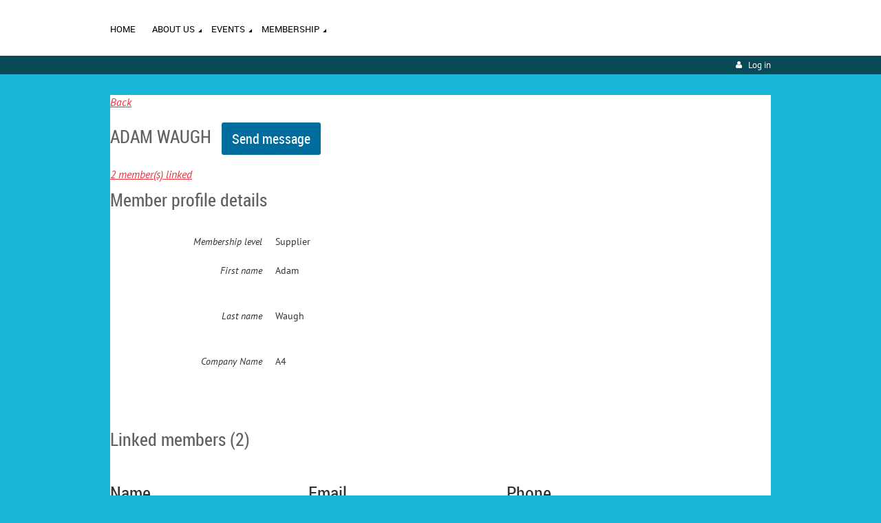

--- FILE ---
content_type: text/html; charset=utf-8
request_url: https://www.google.com/recaptcha/api2/anchor?ar=1&k=6LfmM_UhAAAAAJSHT-BwkAlQgN0mMViOmaK7oEIV&co=aHR0cHM6Ly93d3cuZ2NwcGEub3JnOjQ0Mw..&hl=en&v=N67nZn4AqZkNcbeMu4prBgzg&theme=light&size=invisible&anchor-ms=20000&execute-ms=30000&cb=zcnrr2hh74yw
body_size: 49455
content:
<!DOCTYPE HTML><html dir="ltr" lang="en"><head><meta http-equiv="Content-Type" content="text/html; charset=UTF-8">
<meta http-equiv="X-UA-Compatible" content="IE=edge">
<title>reCAPTCHA</title>
<style type="text/css">
/* cyrillic-ext */
@font-face {
  font-family: 'Roboto';
  font-style: normal;
  font-weight: 400;
  font-stretch: 100%;
  src: url(//fonts.gstatic.com/s/roboto/v48/KFO7CnqEu92Fr1ME7kSn66aGLdTylUAMa3GUBHMdazTgWw.woff2) format('woff2');
  unicode-range: U+0460-052F, U+1C80-1C8A, U+20B4, U+2DE0-2DFF, U+A640-A69F, U+FE2E-FE2F;
}
/* cyrillic */
@font-face {
  font-family: 'Roboto';
  font-style: normal;
  font-weight: 400;
  font-stretch: 100%;
  src: url(//fonts.gstatic.com/s/roboto/v48/KFO7CnqEu92Fr1ME7kSn66aGLdTylUAMa3iUBHMdazTgWw.woff2) format('woff2');
  unicode-range: U+0301, U+0400-045F, U+0490-0491, U+04B0-04B1, U+2116;
}
/* greek-ext */
@font-face {
  font-family: 'Roboto';
  font-style: normal;
  font-weight: 400;
  font-stretch: 100%;
  src: url(//fonts.gstatic.com/s/roboto/v48/KFO7CnqEu92Fr1ME7kSn66aGLdTylUAMa3CUBHMdazTgWw.woff2) format('woff2');
  unicode-range: U+1F00-1FFF;
}
/* greek */
@font-face {
  font-family: 'Roboto';
  font-style: normal;
  font-weight: 400;
  font-stretch: 100%;
  src: url(//fonts.gstatic.com/s/roboto/v48/KFO7CnqEu92Fr1ME7kSn66aGLdTylUAMa3-UBHMdazTgWw.woff2) format('woff2');
  unicode-range: U+0370-0377, U+037A-037F, U+0384-038A, U+038C, U+038E-03A1, U+03A3-03FF;
}
/* math */
@font-face {
  font-family: 'Roboto';
  font-style: normal;
  font-weight: 400;
  font-stretch: 100%;
  src: url(//fonts.gstatic.com/s/roboto/v48/KFO7CnqEu92Fr1ME7kSn66aGLdTylUAMawCUBHMdazTgWw.woff2) format('woff2');
  unicode-range: U+0302-0303, U+0305, U+0307-0308, U+0310, U+0312, U+0315, U+031A, U+0326-0327, U+032C, U+032F-0330, U+0332-0333, U+0338, U+033A, U+0346, U+034D, U+0391-03A1, U+03A3-03A9, U+03B1-03C9, U+03D1, U+03D5-03D6, U+03F0-03F1, U+03F4-03F5, U+2016-2017, U+2034-2038, U+203C, U+2040, U+2043, U+2047, U+2050, U+2057, U+205F, U+2070-2071, U+2074-208E, U+2090-209C, U+20D0-20DC, U+20E1, U+20E5-20EF, U+2100-2112, U+2114-2115, U+2117-2121, U+2123-214F, U+2190, U+2192, U+2194-21AE, U+21B0-21E5, U+21F1-21F2, U+21F4-2211, U+2213-2214, U+2216-22FF, U+2308-230B, U+2310, U+2319, U+231C-2321, U+2336-237A, U+237C, U+2395, U+239B-23B7, U+23D0, U+23DC-23E1, U+2474-2475, U+25AF, U+25B3, U+25B7, U+25BD, U+25C1, U+25CA, U+25CC, U+25FB, U+266D-266F, U+27C0-27FF, U+2900-2AFF, U+2B0E-2B11, U+2B30-2B4C, U+2BFE, U+3030, U+FF5B, U+FF5D, U+1D400-1D7FF, U+1EE00-1EEFF;
}
/* symbols */
@font-face {
  font-family: 'Roboto';
  font-style: normal;
  font-weight: 400;
  font-stretch: 100%;
  src: url(//fonts.gstatic.com/s/roboto/v48/KFO7CnqEu92Fr1ME7kSn66aGLdTylUAMaxKUBHMdazTgWw.woff2) format('woff2');
  unicode-range: U+0001-000C, U+000E-001F, U+007F-009F, U+20DD-20E0, U+20E2-20E4, U+2150-218F, U+2190, U+2192, U+2194-2199, U+21AF, U+21E6-21F0, U+21F3, U+2218-2219, U+2299, U+22C4-22C6, U+2300-243F, U+2440-244A, U+2460-24FF, U+25A0-27BF, U+2800-28FF, U+2921-2922, U+2981, U+29BF, U+29EB, U+2B00-2BFF, U+4DC0-4DFF, U+FFF9-FFFB, U+10140-1018E, U+10190-1019C, U+101A0, U+101D0-101FD, U+102E0-102FB, U+10E60-10E7E, U+1D2C0-1D2D3, U+1D2E0-1D37F, U+1F000-1F0FF, U+1F100-1F1AD, U+1F1E6-1F1FF, U+1F30D-1F30F, U+1F315, U+1F31C, U+1F31E, U+1F320-1F32C, U+1F336, U+1F378, U+1F37D, U+1F382, U+1F393-1F39F, U+1F3A7-1F3A8, U+1F3AC-1F3AF, U+1F3C2, U+1F3C4-1F3C6, U+1F3CA-1F3CE, U+1F3D4-1F3E0, U+1F3ED, U+1F3F1-1F3F3, U+1F3F5-1F3F7, U+1F408, U+1F415, U+1F41F, U+1F426, U+1F43F, U+1F441-1F442, U+1F444, U+1F446-1F449, U+1F44C-1F44E, U+1F453, U+1F46A, U+1F47D, U+1F4A3, U+1F4B0, U+1F4B3, U+1F4B9, U+1F4BB, U+1F4BF, U+1F4C8-1F4CB, U+1F4D6, U+1F4DA, U+1F4DF, U+1F4E3-1F4E6, U+1F4EA-1F4ED, U+1F4F7, U+1F4F9-1F4FB, U+1F4FD-1F4FE, U+1F503, U+1F507-1F50B, U+1F50D, U+1F512-1F513, U+1F53E-1F54A, U+1F54F-1F5FA, U+1F610, U+1F650-1F67F, U+1F687, U+1F68D, U+1F691, U+1F694, U+1F698, U+1F6AD, U+1F6B2, U+1F6B9-1F6BA, U+1F6BC, U+1F6C6-1F6CF, U+1F6D3-1F6D7, U+1F6E0-1F6EA, U+1F6F0-1F6F3, U+1F6F7-1F6FC, U+1F700-1F7FF, U+1F800-1F80B, U+1F810-1F847, U+1F850-1F859, U+1F860-1F887, U+1F890-1F8AD, U+1F8B0-1F8BB, U+1F8C0-1F8C1, U+1F900-1F90B, U+1F93B, U+1F946, U+1F984, U+1F996, U+1F9E9, U+1FA00-1FA6F, U+1FA70-1FA7C, U+1FA80-1FA89, U+1FA8F-1FAC6, U+1FACE-1FADC, U+1FADF-1FAE9, U+1FAF0-1FAF8, U+1FB00-1FBFF;
}
/* vietnamese */
@font-face {
  font-family: 'Roboto';
  font-style: normal;
  font-weight: 400;
  font-stretch: 100%;
  src: url(//fonts.gstatic.com/s/roboto/v48/KFO7CnqEu92Fr1ME7kSn66aGLdTylUAMa3OUBHMdazTgWw.woff2) format('woff2');
  unicode-range: U+0102-0103, U+0110-0111, U+0128-0129, U+0168-0169, U+01A0-01A1, U+01AF-01B0, U+0300-0301, U+0303-0304, U+0308-0309, U+0323, U+0329, U+1EA0-1EF9, U+20AB;
}
/* latin-ext */
@font-face {
  font-family: 'Roboto';
  font-style: normal;
  font-weight: 400;
  font-stretch: 100%;
  src: url(//fonts.gstatic.com/s/roboto/v48/KFO7CnqEu92Fr1ME7kSn66aGLdTylUAMa3KUBHMdazTgWw.woff2) format('woff2');
  unicode-range: U+0100-02BA, U+02BD-02C5, U+02C7-02CC, U+02CE-02D7, U+02DD-02FF, U+0304, U+0308, U+0329, U+1D00-1DBF, U+1E00-1E9F, U+1EF2-1EFF, U+2020, U+20A0-20AB, U+20AD-20C0, U+2113, U+2C60-2C7F, U+A720-A7FF;
}
/* latin */
@font-face {
  font-family: 'Roboto';
  font-style: normal;
  font-weight: 400;
  font-stretch: 100%;
  src: url(//fonts.gstatic.com/s/roboto/v48/KFO7CnqEu92Fr1ME7kSn66aGLdTylUAMa3yUBHMdazQ.woff2) format('woff2');
  unicode-range: U+0000-00FF, U+0131, U+0152-0153, U+02BB-02BC, U+02C6, U+02DA, U+02DC, U+0304, U+0308, U+0329, U+2000-206F, U+20AC, U+2122, U+2191, U+2193, U+2212, U+2215, U+FEFF, U+FFFD;
}
/* cyrillic-ext */
@font-face {
  font-family: 'Roboto';
  font-style: normal;
  font-weight: 500;
  font-stretch: 100%;
  src: url(//fonts.gstatic.com/s/roboto/v48/KFO7CnqEu92Fr1ME7kSn66aGLdTylUAMa3GUBHMdazTgWw.woff2) format('woff2');
  unicode-range: U+0460-052F, U+1C80-1C8A, U+20B4, U+2DE0-2DFF, U+A640-A69F, U+FE2E-FE2F;
}
/* cyrillic */
@font-face {
  font-family: 'Roboto';
  font-style: normal;
  font-weight: 500;
  font-stretch: 100%;
  src: url(//fonts.gstatic.com/s/roboto/v48/KFO7CnqEu92Fr1ME7kSn66aGLdTylUAMa3iUBHMdazTgWw.woff2) format('woff2');
  unicode-range: U+0301, U+0400-045F, U+0490-0491, U+04B0-04B1, U+2116;
}
/* greek-ext */
@font-face {
  font-family: 'Roboto';
  font-style: normal;
  font-weight: 500;
  font-stretch: 100%;
  src: url(//fonts.gstatic.com/s/roboto/v48/KFO7CnqEu92Fr1ME7kSn66aGLdTylUAMa3CUBHMdazTgWw.woff2) format('woff2');
  unicode-range: U+1F00-1FFF;
}
/* greek */
@font-face {
  font-family: 'Roboto';
  font-style: normal;
  font-weight: 500;
  font-stretch: 100%;
  src: url(//fonts.gstatic.com/s/roboto/v48/KFO7CnqEu92Fr1ME7kSn66aGLdTylUAMa3-UBHMdazTgWw.woff2) format('woff2');
  unicode-range: U+0370-0377, U+037A-037F, U+0384-038A, U+038C, U+038E-03A1, U+03A3-03FF;
}
/* math */
@font-face {
  font-family: 'Roboto';
  font-style: normal;
  font-weight: 500;
  font-stretch: 100%;
  src: url(//fonts.gstatic.com/s/roboto/v48/KFO7CnqEu92Fr1ME7kSn66aGLdTylUAMawCUBHMdazTgWw.woff2) format('woff2');
  unicode-range: U+0302-0303, U+0305, U+0307-0308, U+0310, U+0312, U+0315, U+031A, U+0326-0327, U+032C, U+032F-0330, U+0332-0333, U+0338, U+033A, U+0346, U+034D, U+0391-03A1, U+03A3-03A9, U+03B1-03C9, U+03D1, U+03D5-03D6, U+03F0-03F1, U+03F4-03F5, U+2016-2017, U+2034-2038, U+203C, U+2040, U+2043, U+2047, U+2050, U+2057, U+205F, U+2070-2071, U+2074-208E, U+2090-209C, U+20D0-20DC, U+20E1, U+20E5-20EF, U+2100-2112, U+2114-2115, U+2117-2121, U+2123-214F, U+2190, U+2192, U+2194-21AE, U+21B0-21E5, U+21F1-21F2, U+21F4-2211, U+2213-2214, U+2216-22FF, U+2308-230B, U+2310, U+2319, U+231C-2321, U+2336-237A, U+237C, U+2395, U+239B-23B7, U+23D0, U+23DC-23E1, U+2474-2475, U+25AF, U+25B3, U+25B7, U+25BD, U+25C1, U+25CA, U+25CC, U+25FB, U+266D-266F, U+27C0-27FF, U+2900-2AFF, U+2B0E-2B11, U+2B30-2B4C, U+2BFE, U+3030, U+FF5B, U+FF5D, U+1D400-1D7FF, U+1EE00-1EEFF;
}
/* symbols */
@font-face {
  font-family: 'Roboto';
  font-style: normal;
  font-weight: 500;
  font-stretch: 100%;
  src: url(//fonts.gstatic.com/s/roboto/v48/KFO7CnqEu92Fr1ME7kSn66aGLdTylUAMaxKUBHMdazTgWw.woff2) format('woff2');
  unicode-range: U+0001-000C, U+000E-001F, U+007F-009F, U+20DD-20E0, U+20E2-20E4, U+2150-218F, U+2190, U+2192, U+2194-2199, U+21AF, U+21E6-21F0, U+21F3, U+2218-2219, U+2299, U+22C4-22C6, U+2300-243F, U+2440-244A, U+2460-24FF, U+25A0-27BF, U+2800-28FF, U+2921-2922, U+2981, U+29BF, U+29EB, U+2B00-2BFF, U+4DC0-4DFF, U+FFF9-FFFB, U+10140-1018E, U+10190-1019C, U+101A0, U+101D0-101FD, U+102E0-102FB, U+10E60-10E7E, U+1D2C0-1D2D3, U+1D2E0-1D37F, U+1F000-1F0FF, U+1F100-1F1AD, U+1F1E6-1F1FF, U+1F30D-1F30F, U+1F315, U+1F31C, U+1F31E, U+1F320-1F32C, U+1F336, U+1F378, U+1F37D, U+1F382, U+1F393-1F39F, U+1F3A7-1F3A8, U+1F3AC-1F3AF, U+1F3C2, U+1F3C4-1F3C6, U+1F3CA-1F3CE, U+1F3D4-1F3E0, U+1F3ED, U+1F3F1-1F3F3, U+1F3F5-1F3F7, U+1F408, U+1F415, U+1F41F, U+1F426, U+1F43F, U+1F441-1F442, U+1F444, U+1F446-1F449, U+1F44C-1F44E, U+1F453, U+1F46A, U+1F47D, U+1F4A3, U+1F4B0, U+1F4B3, U+1F4B9, U+1F4BB, U+1F4BF, U+1F4C8-1F4CB, U+1F4D6, U+1F4DA, U+1F4DF, U+1F4E3-1F4E6, U+1F4EA-1F4ED, U+1F4F7, U+1F4F9-1F4FB, U+1F4FD-1F4FE, U+1F503, U+1F507-1F50B, U+1F50D, U+1F512-1F513, U+1F53E-1F54A, U+1F54F-1F5FA, U+1F610, U+1F650-1F67F, U+1F687, U+1F68D, U+1F691, U+1F694, U+1F698, U+1F6AD, U+1F6B2, U+1F6B9-1F6BA, U+1F6BC, U+1F6C6-1F6CF, U+1F6D3-1F6D7, U+1F6E0-1F6EA, U+1F6F0-1F6F3, U+1F6F7-1F6FC, U+1F700-1F7FF, U+1F800-1F80B, U+1F810-1F847, U+1F850-1F859, U+1F860-1F887, U+1F890-1F8AD, U+1F8B0-1F8BB, U+1F8C0-1F8C1, U+1F900-1F90B, U+1F93B, U+1F946, U+1F984, U+1F996, U+1F9E9, U+1FA00-1FA6F, U+1FA70-1FA7C, U+1FA80-1FA89, U+1FA8F-1FAC6, U+1FACE-1FADC, U+1FADF-1FAE9, U+1FAF0-1FAF8, U+1FB00-1FBFF;
}
/* vietnamese */
@font-face {
  font-family: 'Roboto';
  font-style: normal;
  font-weight: 500;
  font-stretch: 100%;
  src: url(//fonts.gstatic.com/s/roboto/v48/KFO7CnqEu92Fr1ME7kSn66aGLdTylUAMa3OUBHMdazTgWw.woff2) format('woff2');
  unicode-range: U+0102-0103, U+0110-0111, U+0128-0129, U+0168-0169, U+01A0-01A1, U+01AF-01B0, U+0300-0301, U+0303-0304, U+0308-0309, U+0323, U+0329, U+1EA0-1EF9, U+20AB;
}
/* latin-ext */
@font-face {
  font-family: 'Roboto';
  font-style: normal;
  font-weight: 500;
  font-stretch: 100%;
  src: url(//fonts.gstatic.com/s/roboto/v48/KFO7CnqEu92Fr1ME7kSn66aGLdTylUAMa3KUBHMdazTgWw.woff2) format('woff2');
  unicode-range: U+0100-02BA, U+02BD-02C5, U+02C7-02CC, U+02CE-02D7, U+02DD-02FF, U+0304, U+0308, U+0329, U+1D00-1DBF, U+1E00-1E9F, U+1EF2-1EFF, U+2020, U+20A0-20AB, U+20AD-20C0, U+2113, U+2C60-2C7F, U+A720-A7FF;
}
/* latin */
@font-face {
  font-family: 'Roboto';
  font-style: normal;
  font-weight: 500;
  font-stretch: 100%;
  src: url(//fonts.gstatic.com/s/roboto/v48/KFO7CnqEu92Fr1ME7kSn66aGLdTylUAMa3yUBHMdazQ.woff2) format('woff2');
  unicode-range: U+0000-00FF, U+0131, U+0152-0153, U+02BB-02BC, U+02C6, U+02DA, U+02DC, U+0304, U+0308, U+0329, U+2000-206F, U+20AC, U+2122, U+2191, U+2193, U+2212, U+2215, U+FEFF, U+FFFD;
}
/* cyrillic-ext */
@font-face {
  font-family: 'Roboto';
  font-style: normal;
  font-weight: 900;
  font-stretch: 100%;
  src: url(//fonts.gstatic.com/s/roboto/v48/KFO7CnqEu92Fr1ME7kSn66aGLdTylUAMa3GUBHMdazTgWw.woff2) format('woff2');
  unicode-range: U+0460-052F, U+1C80-1C8A, U+20B4, U+2DE0-2DFF, U+A640-A69F, U+FE2E-FE2F;
}
/* cyrillic */
@font-face {
  font-family: 'Roboto';
  font-style: normal;
  font-weight: 900;
  font-stretch: 100%;
  src: url(//fonts.gstatic.com/s/roboto/v48/KFO7CnqEu92Fr1ME7kSn66aGLdTylUAMa3iUBHMdazTgWw.woff2) format('woff2');
  unicode-range: U+0301, U+0400-045F, U+0490-0491, U+04B0-04B1, U+2116;
}
/* greek-ext */
@font-face {
  font-family: 'Roboto';
  font-style: normal;
  font-weight: 900;
  font-stretch: 100%;
  src: url(//fonts.gstatic.com/s/roboto/v48/KFO7CnqEu92Fr1ME7kSn66aGLdTylUAMa3CUBHMdazTgWw.woff2) format('woff2');
  unicode-range: U+1F00-1FFF;
}
/* greek */
@font-face {
  font-family: 'Roboto';
  font-style: normal;
  font-weight: 900;
  font-stretch: 100%;
  src: url(//fonts.gstatic.com/s/roboto/v48/KFO7CnqEu92Fr1ME7kSn66aGLdTylUAMa3-UBHMdazTgWw.woff2) format('woff2');
  unicode-range: U+0370-0377, U+037A-037F, U+0384-038A, U+038C, U+038E-03A1, U+03A3-03FF;
}
/* math */
@font-face {
  font-family: 'Roboto';
  font-style: normal;
  font-weight: 900;
  font-stretch: 100%;
  src: url(//fonts.gstatic.com/s/roboto/v48/KFO7CnqEu92Fr1ME7kSn66aGLdTylUAMawCUBHMdazTgWw.woff2) format('woff2');
  unicode-range: U+0302-0303, U+0305, U+0307-0308, U+0310, U+0312, U+0315, U+031A, U+0326-0327, U+032C, U+032F-0330, U+0332-0333, U+0338, U+033A, U+0346, U+034D, U+0391-03A1, U+03A3-03A9, U+03B1-03C9, U+03D1, U+03D5-03D6, U+03F0-03F1, U+03F4-03F5, U+2016-2017, U+2034-2038, U+203C, U+2040, U+2043, U+2047, U+2050, U+2057, U+205F, U+2070-2071, U+2074-208E, U+2090-209C, U+20D0-20DC, U+20E1, U+20E5-20EF, U+2100-2112, U+2114-2115, U+2117-2121, U+2123-214F, U+2190, U+2192, U+2194-21AE, U+21B0-21E5, U+21F1-21F2, U+21F4-2211, U+2213-2214, U+2216-22FF, U+2308-230B, U+2310, U+2319, U+231C-2321, U+2336-237A, U+237C, U+2395, U+239B-23B7, U+23D0, U+23DC-23E1, U+2474-2475, U+25AF, U+25B3, U+25B7, U+25BD, U+25C1, U+25CA, U+25CC, U+25FB, U+266D-266F, U+27C0-27FF, U+2900-2AFF, U+2B0E-2B11, U+2B30-2B4C, U+2BFE, U+3030, U+FF5B, U+FF5D, U+1D400-1D7FF, U+1EE00-1EEFF;
}
/* symbols */
@font-face {
  font-family: 'Roboto';
  font-style: normal;
  font-weight: 900;
  font-stretch: 100%;
  src: url(//fonts.gstatic.com/s/roboto/v48/KFO7CnqEu92Fr1ME7kSn66aGLdTylUAMaxKUBHMdazTgWw.woff2) format('woff2');
  unicode-range: U+0001-000C, U+000E-001F, U+007F-009F, U+20DD-20E0, U+20E2-20E4, U+2150-218F, U+2190, U+2192, U+2194-2199, U+21AF, U+21E6-21F0, U+21F3, U+2218-2219, U+2299, U+22C4-22C6, U+2300-243F, U+2440-244A, U+2460-24FF, U+25A0-27BF, U+2800-28FF, U+2921-2922, U+2981, U+29BF, U+29EB, U+2B00-2BFF, U+4DC0-4DFF, U+FFF9-FFFB, U+10140-1018E, U+10190-1019C, U+101A0, U+101D0-101FD, U+102E0-102FB, U+10E60-10E7E, U+1D2C0-1D2D3, U+1D2E0-1D37F, U+1F000-1F0FF, U+1F100-1F1AD, U+1F1E6-1F1FF, U+1F30D-1F30F, U+1F315, U+1F31C, U+1F31E, U+1F320-1F32C, U+1F336, U+1F378, U+1F37D, U+1F382, U+1F393-1F39F, U+1F3A7-1F3A8, U+1F3AC-1F3AF, U+1F3C2, U+1F3C4-1F3C6, U+1F3CA-1F3CE, U+1F3D4-1F3E0, U+1F3ED, U+1F3F1-1F3F3, U+1F3F5-1F3F7, U+1F408, U+1F415, U+1F41F, U+1F426, U+1F43F, U+1F441-1F442, U+1F444, U+1F446-1F449, U+1F44C-1F44E, U+1F453, U+1F46A, U+1F47D, U+1F4A3, U+1F4B0, U+1F4B3, U+1F4B9, U+1F4BB, U+1F4BF, U+1F4C8-1F4CB, U+1F4D6, U+1F4DA, U+1F4DF, U+1F4E3-1F4E6, U+1F4EA-1F4ED, U+1F4F7, U+1F4F9-1F4FB, U+1F4FD-1F4FE, U+1F503, U+1F507-1F50B, U+1F50D, U+1F512-1F513, U+1F53E-1F54A, U+1F54F-1F5FA, U+1F610, U+1F650-1F67F, U+1F687, U+1F68D, U+1F691, U+1F694, U+1F698, U+1F6AD, U+1F6B2, U+1F6B9-1F6BA, U+1F6BC, U+1F6C6-1F6CF, U+1F6D3-1F6D7, U+1F6E0-1F6EA, U+1F6F0-1F6F3, U+1F6F7-1F6FC, U+1F700-1F7FF, U+1F800-1F80B, U+1F810-1F847, U+1F850-1F859, U+1F860-1F887, U+1F890-1F8AD, U+1F8B0-1F8BB, U+1F8C0-1F8C1, U+1F900-1F90B, U+1F93B, U+1F946, U+1F984, U+1F996, U+1F9E9, U+1FA00-1FA6F, U+1FA70-1FA7C, U+1FA80-1FA89, U+1FA8F-1FAC6, U+1FACE-1FADC, U+1FADF-1FAE9, U+1FAF0-1FAF8, U+1FB00-1FBFF;
}
/* vietnamese */
@font-face {
  font-family: 'Roboto';
  font-style: normal;
  font-weight: 900;
  font-stretch: 100%;
  src: url(//fonts.gstatic.com/s/roboto/v48/KFO7CnqEu92Fr1ME7kSn66aGLdTylUAMa3OUBHMdazTgWw.woff2) format('woff2');
  unicode-range: U+0102-0103, U+0110-0111, U+0128-0129, U+0168-0169, U+01A0-01A1, U+01AF-01B0, U+0300-0301, U+0303-0304, U+0308-0309, U+0323, U+0329, U+1EA0-1EF9, U+20AB;
}
/* latin-ext */
@font-face {
  font-family: 'Roboto';
  font-style: normal;
  font-weight: 900;
  font-stretch: 100%;
  src: url(//fonts.gstatic.com/s/roboto/v48/KFO7CnqEu92Fr1ME7kSn66aGLdTylUAMa3KUBHMdazTgWw.woff2) format('woff2');
  unicode-range: U+0100-02BA, U+02BD-02C5, U+02C7-02CC, U+02CE-02D7, U+02DD-02FF, U+0304, U+0308, U+0329, U+1D00-1DBF, U+1E00-1E9F, U+1EF2-1EFF, U+2020, U+20A0-20AB, U+20AD-20C0, U+2113, U+2C60-2C7F, U+A720-A7FF;
}
/* latin */
@font-face {
  font-family: 'Roboto';
  font-style: normal;
  font-weight: 900;
  font-stretch: 100%;
  src: url(//fonts.gstatic.com/s/roboto/v48/KFO7CnqEu92Fr1ME7kSn66aGLdTylUAMa3yUBHMdazQ.woff2) format('woff2');
  unicode-range: U+0000-00FF, U+0131, U+0152-0153, U+02BB-02BC, U+02C6, U+02DA, U+02DC, U+0304, U+0308, U+0329, U+2000-206F, U+20AC, U+2122, U+2191, U+2193, U+2212, U+2215, U+FEFF, U+FFFD;
}

</style>
<link rel="stylesheet" type="text/css" href="https://www.gstatic.com/recaptcha/releases/N67nZn4AqZkNcbeMu4prBgzg/styles__ltr.css">
<script nonce="vAy3fQYNRq2qFDHTKPnEfA" type="text/javascript">window['__recaptcha_api'] = 'https://www.google.com/recaptcha/api2/';</script>
<script type="text/javascript" src="https://www.gstatic.com/recaptcha/releases/N67nZn4AqZkNcbeMu4prBgzg/recaptcha__en.js" nonce="vAy3fQYNRq2qFDHTKPnEfA">
      
    </script></head>
<body><div id="rc-anchor-alert" class="rc-anchor-alert"></div>
<input type="hidden" id="recaptcha-token" value="[base64]">
<script type="text/javascript" nonce="vAy3fQYNRq2qFDHTKPnEfA">
      recaptcha.anchor.Main.init("[\x22ainput\x22,[\x22bgdata\x22,\x22\x22,\[base64]/[base64]/[base64]/ZyhXLGgpOnEoW04sMjEsbF0sVywwKSxoKSxmYWxzZSxmYWxzZSl9Y2F0Y2goayl7RygzNTgsVyk/[base64]/[base64]/[base64]/[base64]/[base64]/[base64]/[base64]/bmV3IEJbT10oRFswXSk6dz09Mj9uZXcgQltPXShEWzBdLERbMV0pOnc9PTM/bmV3IEJbT10oRFswXSxEWzFdLERbMl0pOnc9PTQ/[base64]/[base64]/[base64]/[base64]/[base64]\\u003d\x22,\[base64]\\u003d\x22,\x22JsOaw5bDlDvCiEcTw4YBwqBqdcO9wrLClsOGSythKDzDnThdwrfDosKow5hqd3fDtF48w5JXRcO/wpTCv38Aw6tBS8OSwpw9wrA0WRpfwpYdDwkfAznCsMO1w5A7w4XCjlRZFsK6acKhwpNVDhTCqSYMw7IRBcOnwoFtBE/[base64]/[base64]/ClcKIw4bDmibDhcKJw5zCgz9uw5ZJdsOyFA9ubMOYfsObw4vCvQHCnWg5J0jCmcKOFGhJSVVtw4/DmMOBNcOkw5AIw7khBn1IRMKYSMKVw5bDoMKJCcKLwq8awpTDqTbDq8OWw6zDrFAzw7kFw6zDisKiNWIFM8OcLsKQYcOBwp9Lw4sxJy/DtGkuc8K7wp8/wqfDgzXCqQPDnQTCssOrwonCjsOwQSspf8O+w4TDsMOnw6vCpcO0IF7CuknDkcOTQsKdw5FZwoXCg8OPwo1kw7BddDMXw7nCrMOqE8OGw6F8wpLDmVrCowvCtsOXw4XDvcOQQcK2wqI6wo/CtcOgwoBjwo/DuCbDrgbDsmIzwrrCnmTCuhJyWMKgesOlw5B1w4PDhsOgcMKsFlFXXsO/w6rDvMOLw47DucK7w6rCm8OiN8KsVTHCqWTDlcO9wpXCqcOlw5rCh8KzE8Oww7oDTmlXK0DDpsOyN8OQwrxPw4Iaw6vDv8Kqw7cawpzDh8KFWMOMw45xw6QAL8OgXSTCn2/ClU5jw7TCrsKIEjvChWotLmLCqMKEcsObwqdaw7PDrMOCHjReEsOXJkVTYsO8W1rDljxjw77CrXdiwr7ChAvCvw4hwqQPwpjDu8OmwoPCqQ0+e8OFZcKLZQZhQjXDpzrClMKjwqDDui1lw6nDt8KsDcK8MsKRcMK1wozCrF/[base64]/KsKeGUDCl8KrwpHDgw4nEXHDtcOIw5B0DADCjcOmwoh1w47DiMOoY3QmTcKWw5Jxwp7CicOKCMK6w5PCosK7w6VqciZgwrfCkCvCqcKdwqPCssKqHcOOwofCmx1Qw7rCjlYQwqXCo3Akw7U5wrjDhlMdwp0bw4XCpcOtdSXDmR3CiDDDsgEjw6/Don/DlizDnW/CgcKfw6DCj38XUcOrwp/DuDlRwrHDjRfCmxvDmcKdSMK8SV/CosOWw4/DhUDDrjUGw4NBw6fDocOoE8KRQcKKUMO/w60Gw5Rawo0mwrEJw67DlRHDvcO/wrfDqMO9w5rDgMOow5BCPBjDuXpwwq4hEsOBw6NnRsKmPjFOw6QOwoBlw7rDm3vDnlbDnwXDmjYpAgsuLcOvX03CrsKhwrRtJsOKA8OMw7/[base64]/CnMOoYjMGw44nS0kleA8SESfDq8O+wr/DrXDDpktJbylswoPDlkbDvyrCg8K/KnnDvMKFcjPCmMK2DjU9Kz5eFFRJHnDDkxh7wpNtwoMlHsOGX8K3wrfDnT1kCMOwRU/[base64]/[base64]/CgsOhwqZ8w4bCgsKvwpTDqcKnMMOEw6whb19pa8KnVlXCi07CmW/DrcKQe3wvwoQ5w5dcw7TChwR6w6jCpsKMw7AlPsONwrDDsRQJwpZnRGXCrXwNw75SDBBUbzrCvwBLJEwVw4dQw7BPw5TCpcOGw5/[base64]/worCrg9VGMKIa8OjNlzCvjfDp8KWMcKLw7PDgcOBAsK4ZsKaGTh7w4FcwrvCjyRpUcOYwoM2w4bCu8KzEjLDrcOFwrVjCV7CnCtHwrTCgmDDiMOSecObVcOxL8KeWzXCgh0LE8O0WcOlwpnCnnlNDcKew6NoO1/[base64]/[base64]/[base64]/DpcKxw4Ykw6fCjBjDlAl4ZcKxwqx2wpPCv8OpwoTCpV3CkMKUw4drGR/Cv8O/[base64]/[base64]/Cs8KWTUnCpBUXw6Ndw7R8CFHDpcKEw65qASlNHMK+wpplMcKqw5pbGERWCSTDunMKU8K2w7dPwqfDvFzCrsOcw4JsZsKiPCVvMwkSw7/[base64]/w5U6wpYTUUswKMOPw4UWSMOkwp1RY8O+w6YLw5zCoQXCnih+G8O/[base64]/w7ZKw47Cq8OawoXCuyEDw6kkwpLDn8OJPsO5w7jCi8KtQsO1NAxxw4pswr59w6LDuhTCs8OYAhMKw4DDrMO5ciA2wpPCgcKhw615wobDm8OQwp/[base64]/CuMOGQMOhwp/DvBLDrcKwwqhkMcKBwq7Ds8OJZT4fb8KkwrzCpD0APnFUw5PCkcKbw5EFIgDCrcKowrrDlsKYwrDDmRRZw787w7bDlTDCr8O/TGEWeVVEwrhfRcKLwohtdl/CsMKawpfDuw0AOcKHNcKaw7wkw6haMcKfC2DDqy4fecOVw5pBwpsWY2BAwr8KcF/CjjDDgsKQw7lmCcKBWkHDoMOww6/CgQXDp8K0wojDusOpAcO7MlLCqcKgw7zCsRcsT17DlFbDqD3Dp8K4VFddB8KPGsO9Z34qIA0swrBnTQ/CmUxMAmFhCcOMGQvCicOHw5vDrm4cSsO9QjnDpzjDv8KpBU51wpgvEV7Cr3YRw4rDkgvDp8Kzcx3ChsO7wpwyEMO5L8OsQk/DkyUGwqXCmQHCncKZwq7Dl8KIOG9ZwrJrwqgrJcKUIsOswqvCnThIw5fCtmwWwoHDnRnChFUIw40cYcOzFsOtw6Y7cx/CkjxEc8OEMELCusK/[base64]/DrMKDV0JwYCLCmcOPwqrClU/DuDRBejTDmcOqRsOtw4l5Q8KCw63CtMK6McK9bcOYwrELw79Cw6YcwpzCvkzCu3kaU8K/[base64]/DqcKkf3otYcKUdsOkw742fsOhwp56FGQdw6jCuXEiSsOFc8KBFMOxw5oCY8Kmw7zCtwU3RhU0QcKmGcKxwrsQKk7Dt0gCH8Ojwr/[base64]/wpdwwpFewp8MMsOSWcOAfcK/[base64]/[base64]/DlBhUw7YFDcOKw4PDh8OAYsKpYsOPSE3CvMKrH8K1w5FHw7APZENGKsK8wo3CrDvDhFjCiRXDmcOwwqkvwqQ0wozDs19MD18Lw7tFdXLCjyUcCi3CsQjCikh9HBIlKV/Cp8OeHcOCesOHwpvCtiLDpcK4H8Oiw4kVYsOdbgrCusK8EXV6FcOvFVbDjsOUdhDCqcKXw5rDpcOzXMKhH8KjVGVgBhTDlcKsND/CjcKdw63CqsOvXhjCjSw5K8KtFmzCucO5w6wNM8K7w7N6AcKvIMK1w7zDusKaw7PCtMOZw5wLXsKkwqxhLSY+w4fCj8OnJU9LUiw0wqkBw6oxd8OTIsOlw6JXLsOHwrYvw7cmwrjCmnMuw4NKw7sUMVgdwo3CrmpGF8OdwqNuwplIw5lZesKHw6/[base64]/CucKJIg43VjVmwrPCoVXDmWvCsSvCosKTw4gHwpgPwp9PeGR+LwfDqWl2wrVXw4MPw4DCnyDDjSXDjsKyEwhxw73DuMOOw4LCgBrDqMKzVMOXw5VVwrwAfxdyeMKVw6vDmMOzwqHCtMKsNsO8cRLClzpawr/CqcO/DcKrwp9xwqpYI8KTw7l9R2DCocOywqpaaMKZCTjCnMOfSxIydXw8Tk3CklhVA27DjMKYK257UsOCVMOzw5/CjmrDnMOiw4I1w7vCnT3CjcKvTG7Cr8KEZ8KWFT/DpT/DnWNmwqVqw41Uwp3CjVbDncKmVknCs8OpGBHDsijDlmYJw5HDhgoTwoAhw6nCmEMywoEia8KpHcKTwoTDi2UBw77CjMO1bcO2woR4w7QTwqnCnw8FFWjCv0rCkMKjw7XCjkPCtHs3azJ7EsKzwo9/woPDpsKswoXDlH/CniMBwr0if8KPwpvDgMKmw4HCqh0ZwpJEB8KfwqjCgcOEbX0/w4ENGcOpPMKRw7Y+aRDDgF9Xw5vCn8KIVVkkXEjDisK7JcOfwofDlcKSJcKxw5opE8OMSzDDjXbDmcK5bMOEw7bCrMKHwpRobAEnwqJSNx7Dg8Ovw79HPS7DrjHCkMKlwp1HWDIJw6LCoBwCwqMhPSPDpMOuw4vCgEFkw49BwqPChRnDsjNgw5PDox/DnsKZw7A0Y8Ktwr/DpjrCl3vDgcKIw6MICh9Awo85wo1ObMO1K8O/woLChjzCl03DhcKJEwxOdcK8wpLCgcO5wr/CusKkJC4DSQPDiDHDlcK8RGgOfMKtYMOiw5zDncO1asKfw7cSY8KTwqAYJMOJw7jDkAB4w5/DlcOCbMOlw7MYwpdiw7HCscOVVcKPwqJew4/DrsO8CU7DqHNDw4LCiMObdXvChBnCqMKGZ8OhHBbDpsKicsOCUQQ+w7MfC8KrKGIRwoBMc2c5w50Qw4ViVMKtP8OMwoBibGHCqgfCnQJEwrfDucKuw54VWcKOwojDiCzCoXbCsGR5ScKbw5vDuETCssK2FsO6DcKvw6tgwpYQDVhTHH/DqMOxMCDDg8K2wqDDmsOqfmkzU8K3w6E6w5XCmkhXPlpOwrsww4stKXh3fcO9w7pyAH7CjWXDrxoDwqvDtMOcw7wLw5TDnApuw6LCiMK+QsOSL3t/eA02w77DmwvDgG1nfkjDtcO2SMKLw6E/w4FdJcKTwrnDjhjDtB9gw6wkcsOLfMKxw4LCiVlPwphgXyjDt8Kxw6jDuUbDs8O1wowKw7UOP1PCl3EPWEfDgH/[base64]/ChAPCgifChAPDmcONPcKawpvDnyjDj8K/wp/DiUgmacKZPMO9w6bDnknDr8K6Z8KAw6vCgcK7PkNQwpPCkErCrz/[base64]/Cg8OFw65cN1QfJSwZahBNdsOuw4MoFQvCpcKbDsKww4YKf3HDuizCikPCt8KEwqLDvFNGdFE3w5lIDRTDigFhwq0kHMKqw4vDukvCnsOXwrVsw6rCicKzEcK0cXjDkcKnw5fCmsOGasO8w4XCg8KLw6EBwpkCwpVsw5zCn8Oew49EwrnDs8Kdwo3CjRpXRcOhUsO6UV/Du2kTw4PCmXkrwrfDiCh0wp8fw6bCqyTDmWZAEMKlwrRGPMKsDsKkPMKBwp0Ew6HCmkjCisO8FHYcEA7DgVzCsydpwqkheMOsAnlNY8OvwoTDmmBawrhZwrjCgQpQw5HDm1M/LDDCp8ORwowaXMKGw4PChcOIwrFRMHbDr28PFn0CAcKjHmNAbUHCrMOGeAt1bmJaw5jCocKtwozCpsOmWFwXO8KrwroPwrAgw63Do8KKAhDDnT96TsOAWx7CisKFITrDs8OSJsKRw5JTwofDqxnDt3nCojHCpFXCpkHDj8KSMRA/w4NSw4grCMOcRcKnI2d2ZBzCmR3DnAzDglzCvm3DlMKLwr5Jwp/CisOiHGrDih/CucK6BwHCu0XDmsKzw5pEEcKRAm0iw6LClUHDtRbDoMKic8OvwrLDnRUFXWfCtAbDqVzCjAcgdG3Cm8OFwqc/w4nDosKpXz3Cux18J3DDlMKwwrrDtULDkMOwMy3Dl8OnLHxBw4t3w4jDkcKwdAbCisOVLDciYMK+eyfChwDDjMOiPD7CvjspUsKJwq/[base64]/[base64]/wr0WwojDncOcw5/DkcK/fn9VwpAdIsKqSH05MCrCiE96aDZzwpMOaVxJV096P25wGXU1w5ofLXXCnMOuWMOEworDrkrDlsOlBcOoUFpUwrbDp8KybBg/wr4XT8K1w6XCmRHDsMKpbwbCq8OIw7vCqMOXw4wkwrzCoMOuTCozw7vCkmDCoCXDv2sxUGcEYgFpwr3CocOUw74Jw7XCrcK4MlrDo8KKTQbCtVDDjTfDvT9xw4I1w67CqSJtw4HCjhVLPHTCvAM+fmbDqTcaw6bCjMOpHsOlwonCs8OlBMKyLMKJw5l7w5F/wqfChSHCjgwfwo7Djg9uwp7CigXDncOABMO7VFdvEMOqJBkVwoDCvcKIw4JjX8KKejHClRnDgCnDg8KaPxcPQMOTw4LDkSbCosOXwofDoU11AG/CosOxw47ChcORwp/DuwpawqPCisOBwoNewqYvw5AbQ3M4w4TDksKtFAHCpsKhbjLDl2fDusOHP2hPwq0cwrJvw4h/w5nDuQ0Tw7oiF8Oow7ISwobDjAlcaMO6woXDr8OJCcOuRgpbUlABLCjCmcO4HcOsLMKlwqAnUMOBWsOzXcKhTsOQwobCmVDCnTFtbj7ChcKgFS7CncOjw7TCgsO7eHfDmMO/fnNFWHzCvVlPwpXCosKoQ8O4csOkw4/DkTbCqDdTw4rDo8KWBmnDuh0nBijCk0JQCHhnHHDCkVt6wqY8wr8xTVJWwpZCE8KYJMKWB8OswpTCscOrwrLDuT3ChhQyw71vw6lAMXjCvQ/[base64]/Cgz5Rwpgsw70NwoJ2wpxrcsKHFml+wppkwqd0Dh7CjMOowqjCrA0Ew7xNfcO6wonDgsKjQxNTw7jCt3TCsyzDs8K0XB4LwpXCm2AGwrrCsD5NZUDDmcKGwoxOwpLCpcOrwrYfwrgEPMOfw6DClG/[base64]/Cm8K4woXDrcOtYBc0FB/DmWbDpTcBI8OQGxPDhsKEw50xBCUtwpjDu8KuWhLCmH5Gw6fCugNBaMKcZMOBw5JkwoZTaCoRwo7DsS/CosOGNlQOJ0YfIGfCrMOKVD7ChjXCrG0HbsOQw73ChMKuDjplwrMswrrCjRA0YlzCljECwp1dwpllMmVuKMOWwo/Cm8KOwrxMw7rDqsKvdiDCv8OowrhtwrLCqkXCpMOpGR7CrsKRw7xfw7AZwojClMKfwplfw47CvkDDusOLwrR1cjLCscKBfU7Dn1gtTGvCqcKwCcKjQsO9w7lQKMK4w55Ya2lFJQzDqyYXGFJ4w79bXn8VXBwHE303w7Uuw7ZLwqQWwrLDuhdcw4g/w4NYW8KLw7EoC8K+OcOJwo1/w6lIOExVwolGNsKmw7xnw5PDuH1Bw7NKS8Orej9nw4PCtsK0asKGwqlMNBdbLsKENw/DpR94wrLDkcO8LkXCjRrCpcKKC8K1TMKFS8OowprCoQESwo0lwpfDmVjCncOnLsOIwpPDosOfw5gEwrFHw5kaFg/DocKEP8KYTMO9XHjCnmnDiMOKwpLDlFQQwr9nw7nDn8OlwrYlwqfCo8K6f8KrWcKvBsKESmrDhHhmwpTDmX5NcQTCmcOxRE9/OsONAMKBw6k+Q0TCjsKfC8OWLzzDh0jDlMKIwofCvDtdwrEow4JVw73DgHDCssKHIzU4wo4FwqzDiMKEwpLDksODw6tgwrDDlMK6w4PDkcKwwqrDpwPCqmFOK2hjwqvDk8Ogwq0dTGpMXQTDmjAZO8Ouw7g9w4fDh8K/w6nDu8OPw78Tw49dM8O1wpRHw4ZFPsK2wpHChHzDicOhw5bDtcOhF8KFa8OawrBHOcOrfcOITUvChMK/w6XDug/CsMKVw5AUwr7CucK3wo3Cn294wo/Dr8OABsO2WcOyK8O2DsOkw6N5w4LCg8Oew6/Dp8OFwpvDrcOKcMOjw6wdw5JWPsKvw7IIwqjDh10iZndUw7ZRwoIvBENQU8Oywr3CjMK4w7zCiBTDmEYUFcOEX8OyE8Otw7/CqMOmVFPDn3VPNxvDssO2LcOeJXoZVMKgG1rDt8O7B8KYwpLDvMO2KMKaw6DCun/DnBHDq0PCvsKOwpTDncKcATQiG3oRPDDDg8Kdw4jDtcKyw7vDs8KOZsOqHBEzXngswpF6YsO/cEDDj8OAwot2w5jCpEJCwqrCscKdw4rCuQvDnsK4wrDDt8ODw6Fsw5J9a8KawrbDhsKrY8OEOMOvwqzDosO6NA7CnzzDq2TCrcOKw6NfPUVaX8OmwqMvJcKxwrPDlsOdUzPDpsOOasOOwqPDqMK9bsKlOxgBUyTCp8OCQsKpR0ZVw4/CrSAXMsObDBdEwr/[base64]/DqMOgwqdFGcK0w7Yfw5LCn0dhwoNSIRbDsEHDo8KVw6MNN3/CognDmMKaH2jDpn4mAWUlwqEmAcK3w5nCgMOXc8KPGDtePyc/wp1GwqbCu8O/e1NqRsOrw4Ayw6FCanAWLV/DmsK/[base64]/wr/CsMKwwqAWw6TCvsOJw5tbQ8KNZ8KNb8KOw408w4bDkcOGwpzDhcOKwoQpOWfCpVDClMO/ViPCucK6worDjhbDr23ChcKrw55JBcOzCsOfw6DCjzLDtxFkwoHDg8OPTMOywoTDg8Ofw71dCcOyw5bDjcO6FcK1wqB8QcKiUj3Dp8KKw43Dgjk+wr/DjMKyfVnDm2bDoMOdw6taw5kAEsKFw4heVMKiYRnCpMO+H1HCnk3DhR9rMsOEdVXDgQ/CogvDkmzCgCLCjXkLaMKMS8KSwojDh8KqwqbDpwXDnH/Ds2XCsMKAw60FGhLDrTLCohTDtsKNGcOTw5p4wpw1U8KddmRQw4BdDEFawrLCpsO5B8KOVDXDpWrCisOSwq/[base64]/DncKxO8KCKcOCNhdDw6Afw7bDqAMgw6XCoz4XcsKjMGPDs8OxdMOLT3tiLsOqw6EKw6Edw7XDtAzDvzw7w4E/[base64]/wovCsXjCocOKWMOQGMK3wrbCsMK4w4DCscKVw5LCksK7wr1BbC0two/DsGTCkjtvT8KwZcKZwrTCn8OIw64ywprCucKrw7UuYA5PJQZTwodNw6zDhMOhRsKQAyvCsMKRwpXDtMOFOMK/[base64]/bMKQwpvCvsOhwrNDw6kGw6DDnjnCgDVIXivCv8OHw5zCksK1CsOew73DkiPDgcOsQMKAH1cPwpPCscOuE3oBScK8dhkWwq8gwo4LwrAPUsO2PVPCrsOnw54/SMK/RhxSw4sAwrfCjx1/fcOdK2jCsMKeEnjCosOUND9ywrtHw6ISIMKuw7bCi8KyfsOGcjYnw7nDk8OCw6ssNcKIwqB7w6TDrjxbB8OTaQLDo8O1fyTDs3XCtXTCisKbwp3Cn8KdID/[base64]/CiUQ5woRUwqV0woILwoEswrQUZGrDpl7Dp8ONHiAVPQfCqcK4wq4wFXbCm8OeRyLCnTbDncK1DcKzJMKqGsOcwrdLwqvDtl/CjQ3DvQYKw5zCkMKXcyhtw5tBRMOMe8ONw75RMsOtIhwRQW4fwpovFxzCkirCvcK0Lk3Dv8Omwq/[base64]/DpsOlw6nClsO3w5w7wppXVnjDqAvCjxHCmMOBwpXCrA4aesKcwqjDp2RIfS/DmwQrwqRqLsKsQxtzUG/Do0Zjw5JlwrfDkxHDl3krwpBQDGnCtXDCoMOLwqpURXPDi8KAwonCmMO/wpQVCMOkch/DksOLFSZDw7MffT91AcOuN8KEB0HDqDcfdmvCrG9kw4xWJ0bDpcO/[base64]/[base64]/[base64]/DkB9AaEckw41Kwr1Kb8OZPHbCiUnDvMOTwpDDqCN4w77Di8Kjw5bCucO/XsOCWmLCucK/wrbCusOAw7JkwrfChSUoU20ow4TDrsKaH1ofHsK6w5J9Wn/DtcOzMEjCkEJqwp9pwpA4w5xSNAoxw7vDi8KIcCXDoDQWwrjCoD1YTMKcw5bCocKwwoZHw6ZoTsOjF23DuRjClVIfMsKkwqgfw6jDuzBEw4ZzUcK3w5rCjcKNBAbDoGt+wrnCl0lIwpJzcFXDhh3ChMKAw7fCt3nCph7DpxB2VsKzwo/CiMKzwqbCh2UEwr3DvMOeUArCkcOlw6DCqsOybjgzw5bCvAoGElcrw7jCnMOYwoDCqh1qKEzClgDDpcKZXMOeNWBXw5XDgcKDUsKewrVvw5tzw5PCsBHDrUsrYl3DgsKCJsKCw4Y0wojDjnLDlwQyw5DCmyPCvMOyLgE2R1BsUGrDtSViwoDDgUrDjcOAw7/CtzLDlsOGOcOUwpzDnMKWH8OeF2DCqAQQJsOcBlLCtMK1c8KCTMKFw53CiMOKwqIwwr/Dv0PDhxhfQ1l6KVrDr0/DgMO+ecOOwrzCgMO6wqjDl8Ozwpt9Dn8jMgAIWXccRsO3wo/Cni3CmVU+wok/w7TDhcO1w5wiw7rDtcKtJw5fw6gLcsKDfD/Dp8O7KsKeSxQdw5DDtQLCrMKgYEUXEsORw6zDpzEXwrrDnMOGw5paw4DCkAFXO8KYZMOhJEbDpMKtY0pzwp86Z8OtHWfDkmRpwpdnwrkswoBXQ0bCnm7Cl33DjRzDgXXDs8OmIQF/[base64]/CgsOKw7PCqWZWaWLCr8OdwqRLSMO/wr9Lw6XCuHdVw7dWEGdHJ8KYwrMKwovDpMKuw5B4LMKWJ8ONKsKxBn8cw5cFw67Dj8OKw7HCrRnCh3RlZ2sbw4TClC86w5FTEcKrwrB3CMO4NwNWSF42dMKcwrfCizsTFsOKwpVDFcKNGMKwwobCgF4ww6jDrcKbw5JRwo4+YcOTw4/ClTTCiMOKworDjMOyV8KQdgHDmE/CogvDkcKZwrHCs8O9woNiwqYow67Dm0bCtMOWworCgFfDisKODmwawp8/[base64]/HcKLwo/[base64]/HykQY19Lw4XCgMOPWVdIGMOowo/CvcOtwq45woDDsUdhEcKQw519BRrCsMKpw7PDrSjDsAvDmsOfw6IPXx5Sw64Ww7LDs8KZw5dYw43DsiA5w4zCrcORP3xawp10w4odw5EAwpoCc8OHw5J9Ak4+PkbCt1AFH0UWwovCjUMlA0DDnjXDhMKkGsOjblbCn2x6NcKywqrCgjAKw67CsS/CscOcQMKzK2V5WcKIwpcsw7wZNMOPfMOyMQbCrcKYVkoUwoTCv0wKM8OSw5DCrsOAw5bDpcKqw7Nlw6cSwr9Iw6Bpw4LCkVFuwrR+FwbCqcOGWcO3wpEYw5rDtzpgw6RBw7/[base64]/EWrDnsKEFsK/ASXDonIqDhjDuMOYNmt/ZMK0Em3DnMKoJMORZAPDr0oHw5bDnMK5QcODwojDuS3CjMKybm/[base64]/[base64]/[base64]/Cr8Omw6wawq1HdXJEV8Ksw5FVw5VZTyTDryDDt8OVEGnDg8OMwqHDrifDmCkJZycGX1HConLDisKKWS8ewoDDrMKLcSx9OcKdHworw5NewohqZsOAw7LCkU8bw48qcgHDjWPCjMO/wosxEcO5ZcO7wogzbAbDlMKPwqHDtcOMw5DCncKgbCTCusKFHsO1w7ExUGJpFyLCncKRw5TDqMKEwqHDjDdUG31MGjHCnMKbeMK2VcKhwqDDsMO0wrJTUMOmbcKUw6jDl8OOwqbCsw8/HcKgOTsbEsKxw5hcS8KrTcOFw7HDr8KnDRMnLk7DjsODYsOcMHE2W1TDscOcNUFuEGUuwoNMw5EoPsOQw4BowqHDqmNEeWPCqMKLw746wqcmewxew6HDh8KJUsKTTSPCtcOlw7zDmsKfw6nCncOowr/DuS7DhcKmw4EiwqTCq8KBIlbCkw9QX8KzwpLDnMO1woo7w4F4DMObw5F5IMOSQcOPwozDpjQvwp/Ds8OcUMK8woZqA38twpR0w4TCvsO0wrrCnjfCtMO9TBnDgsOvw5PCqH0Uw65xw69sSMK7w6YLw6vCrRVqHQlEwqfDpGrChGUIwrgmwrvDl8KxC8K/wqMsw7hpe8Ogw6F/w6MAw4DDi1bCmsKPw55RESZowpkzERrDlHPDik9CBS59w6xOHXJewoYUJsOmUsKHwq3CsEfDr8KcwqPDs8KXwqNeXnzCrVxXwrpYHsOXworCuFZTJn/Dg8KSYsOtJCQTw5nCv3PDu1FmwotSw7vCh8O3eC9RAXVPSsO7AsKhasK5w6TCnsOlwrZDwqkMcULDncOjKBVFwrTDisKwX3V1RMK8BnXComoQwogFNMOvw4A8wro5P3syKBBkwrdUIcK5wqvDsmU/IwjCtMKnE2bCoMOtwopsJzQyQVDDtHzCsMKUw4PDk8K5IcO1w4c7w4PCpsKTL8OxWMO2H21yw7d0CsO4w613w4XCvgjDpsKNGMOIwq3CuzfCo0HCmcKNflxlwrYBbwrDqkrDvzTCvMKxSghhwobCs0HCnMKEw7LDpcOLcAchasKawp/Coy/CssKQa0Nww4YuwrvDg3XCoQ5CCsOHw6XDtcK8BF/CgsKUSi/[base64]/[base64]/CrMK1ETvDncOPI2rCkcKxbGPCtsOGM2R4Sy9UwojDmk5AwrAcwrRbw5ASwqNvMBTColwmK8OYw6nCpMOHfMKPfhDDoVESw50mwojCjMOScFlzw5/DgcK4BTzDjsOVw6PCmm7Dl8KlwqQTc8Kyw6pJYQjDq8KIwoXDshvCiDDDscOEGHHDnMKEAEjCvcKTwpYgwp/CinZ9wpzCrgPCow/DvsKNw4/Dp3N/w4fDucK+w7TDhVDDrMO2w4bDqMKGKsKLORxIAsOrfBVQME98w7B/w5nCqy7Ct3TChcKIBS/CugzCqsKZVcK7wrDCsMKqw59Xw5PCu3PCgDNseGdOwqLCljzDl8K+w6fClsKnZ8O2w4AQIB99wpUyLx9aCwtmHsO1HD7DusKVNxUDwo0gw6TDjcKIDcOibT7CrDJOw7YQAX7CtiMOW8OVwpnDr2nClQRGWcO2QiVyworDqGkMw58UX8Kywr/Ch8KwKsOAw5rCuFLDpjNVw5prwrTDqMO0wqh4MsKYw5LCi8Kvw70uOsKJaMO8N3HCpyfCosKsw6VuD8O2LcKuw40PEMKfw5/[base64]/[base64]/[base64]/[base64]/[base64]/CrMK5EBDCvRxYw6jDt8KlwojDsMKNwpIow6whwqfDlMOIw4DDp8K9KMKTGBbCgMKRIMKccnrChMK4GHvDicONbVrDg8KyRsO1N8OXwpIlwqkSwrFHw6rDg2jCnMKWTsKYw5XDkjHDrjxmB1rCv3EQV0PCuRrDlE/CrxbDjMOBwrQzw7LCtsKHw5sow7d4RGQsw5UJDMOqN8OuNcKdw5IKwq8fw5bCrz3DksOxZsKEw7jCvsOlw41kRmDCkD7CvsKvwo7DlTo5RhpawpNaHsKMw7ZJdsOlwoFowr5Zd8O/[base64]/CpMOAEAXCtMKwwq40w6DCpWZlw6ldF8KldsOgwrnDjsKuJUhPw4jChAA8bWEhRcKswplGbcOew7DCjHLCm0h5XcOuMCHCk8OPw47DkMK7wq/Dlm95c1s3X38kKMO8w7gESXrDscODG8KpXmfChi7CrivCrMODw77CuQrDpsKYwrzCpsOrGsOHIcOMHEnDrUIVcsKkw6DDl8KvwpPDpMKfw6V/wo1Mw4LCm8KRYcOJwpnChXjCtcKAVFPDmMOyw6IdPSLCm8KlNMO+IMKYw7/[base64]/Dh8K8KMKLwr7DrsKkbsOYwrvCtQlrYEECfCjChMKxw4t+LcKrKREJw6rDvWLCoCPDn3EUN8Kgw5QYRsKDwo8qw6vCssO9LVHCu8Kjd0bCjmHCicKdJMOAw5HCrkQ8wqDCusOew5LDscKnwrnCuX88OsO/InRqw7jCtsKfwojDoMORwpjDnMKRwoAhw6YdRcKuw5TCjh8zdFkKw6k0UMK2woXClsKuw5RqwrPCnsKTacKVwobDsMOGDWLCmcK1woMRwo1rw4RLJ1I8wpgwJUsTe8OjZ1DCs2l6AyMpw7TDjcKbLsOmWsOLw4E3w4Z6wrPCosK5wr3Dq8KNKBHDkF/DvS1vdhLCo8OswrI3VxZHw5LChUBcwqfClcK3IcOYwrMMwoJ3wqcPwpZZwoDDvGTCvUnCkQrDoQrCqgp3OsOLLMKMaE7DtSLDjB4bIcKQw7XCn8Kjw7kOU8OkBcKSwo3CtsKyI1jDtMOHwpoEwpNewoLCrcOqdm/ClsKoE8Kqw4/[base64]/FjLDjsOEwpHCt37CiyYJZAFmwrkbFXZswpzCnsKBw7pJw7d8w6zDtcKywqU6w6szwqfCiTvDpDnCnMKowo3DoSPCsj/[base64]/[base64]/Cv8ObwrIzwq0REyYywr3CpcOdPDdSECzCh8Ojwrk4w7s0V106w7bCvMKBwqHDuXnDv8O1wro4K8OeZnhQLDpxw7fDqWrCmsOvWsOzwrsaw6Znw6VgZ3/CimlmJXRwdUzDmQXCocOUw6QPw5XClMOCZ8Kuw4U2w77DlETDty/DpQRLal1IBMOgN0JgwojCjEg5bcKQwrBnXWDCrl0Qw7JPw7MyAHnDpRUOwoHDrcKmwo8qTMK3w4JXVy3DpAJlD2YNwojDvcKwZH0Sw6LCq8KpwrnCmsKlA8KTw5PCgsO6wpckwrHCgsOowptpwovCpcO2wqDDvAxPwrLCqxvDq8OTOkbCqCrDvT7Ctm5IEcK7H3/DkRQ2w6Myw4J9wqjDlWoIwopowqXDn8Kvw4hEwpzCtcKKEC0vPMKpdcOcB8KPwoTCl3HCuC3CugwQwrLCjF/[base64]/w5HCjsOfDBZrRlPDtsKowpbCqiLDjgDCncOFJHLDu8OSw7TCji4cb8KMwoA9UWlIJsK/w4DDmBLDrXEhwotTf8KRTSBWwojDssONUCU/WVXCtsKaCWDCmC/ChcKvRcOaXn4cwoFOa8OcwqrCqG9dL8O+IsKWPlfCp8Ocwpd0wpbDn3jDocKkwokZcA4gw43DqcOpwppvw5Q0BcOURRhewoHDnMKIGUDDsQnCiA5FRcOKw75DH8OMR3Jrw73DuBgsZMK5SsOawp/DoMOQV8KSwozDgwzCjMOgCXMoaxY3dlHDhiHDi8K+A8KyDMO8E23DsXFwSTs6AsKHw6s2w7HDgikOAk9kFMOdw75ITGYEYXZhwpN0wpUrMFhVD8K0w6cMwrp2b3lmBnRANV7CkcKJMWMrwpzCtcKzB8KEER7DoyvCo1AyVx/CvMKzXMKdScOBwq3DikbDrxV+w7zDpCrCoMKnwpA7UMKGw5RMwqQSwprDrsO+w5nDtMKAN8OMBQUWO8K+IGI1VsK4w6bDtynClsOWwp/CscOBDGXCuRE3RsOQMibCgMO6PsOKcG7Cu8OofsOhB8Kcwo3DlAQNw7w6wpvDkMOYwqtwZ1jDm8Oyw7EuSxdsw6o1EsOxHgHDsMOjV0Nuw4PChnQsLcOPVErDi8OLw4fDilzCq2DCo8Kgw6fCuE9Te8KXEnrCm0/[base64]/DusOHJ2XDiMO9w5YCw6nCsnF1wohhwrALwql0w5nDs8KrDcOswrNpwqpJRMKkX8KGVi/[base64]/DqMOmw7HDjmhyUWR8RilHIwzDmsOPw7DCrMO8dgp4Cj/CoMKXI2Z9w5xVWERrw75jcTlPIsKpw7jCrQMdb8OpZMO1LcKjw4oEwrfCvhNywpXCtcOLR8KlRsKeAcO4woJQeD3CnkLCn8K5XsONOAXDmn85Ki0lw4otw6/DtsKqw6tiQsObwrhiw63CtwtIw5fDvSTDoMO2KAJHwodVKFxvw5DCqWLDn8KiBcKSFg8kecKVwpfCmhzCpcKmfMKMwrbCmEnDvBIMfcK0LkzCtMK0w4M+wq7DpmPDogBmw7VXISTDlsK7JMO5w7/DpjBaTg1eQ8OrfMKecUzCu8O/QMKQw6BGBMKMwq4IOcK8wqoXBxXDq8OIwojCj8O5w7I+DiRLwpvDtUM0UWXDoyI5wp5Iwr/DvmxDwqwuPSRZw7syw4rDm8K6w5bDoi9zw40bFsKUw70iFcK2wprCpcOyOsK7wqF/[base64]\\u003d\x22],null,[\x22conf\x22,null,\x226LfmM_UhAAAAAJSHT-BwkAlQgN0mMViOmaK7oEIV\x22,0,null,null,null,1,[21,125,63,73,95,87,41,43,42,83,102,105,109,121],[7059694,176],0,null,null,null,null,0,null,0,null,700,1,null,0,\[base64]/76lBhnEnQkZnOKMAhnM8xEZ\x22,0,1,null,null,1,null,0,0,null,null,null,0],\x22https://www.gcppa.org:443\x22,null,[3,1,1],null,null,null,0,3600,[\x22https://www.google.com/intl/en/policies/privacy/\x22,\x22https://www.google.com/intl/en/policies/terms/\x22],\x22CqOc3cmGzxUFKK881tNfD3cpI4e++ASzII8dKU9Q7F4\\u003d\x22,0,0,null,1,1769526429454,0,0,[144,74,51,20,116],null,[111,89],\x22RC-kJgpBnwU-SQNIA\x22,null,null,null,null,null,\x220dAFcWeA51sZhDVsJzzFXQUPeNymC8kU6esYp_GYxWPSUgeE-wdZ9Hzb4dkDxwmkT2jiNO2fM5XaTZJw_amvcRYrVzJAPKcxRmUA\x22,1769609229524]");
    </script></body></html>